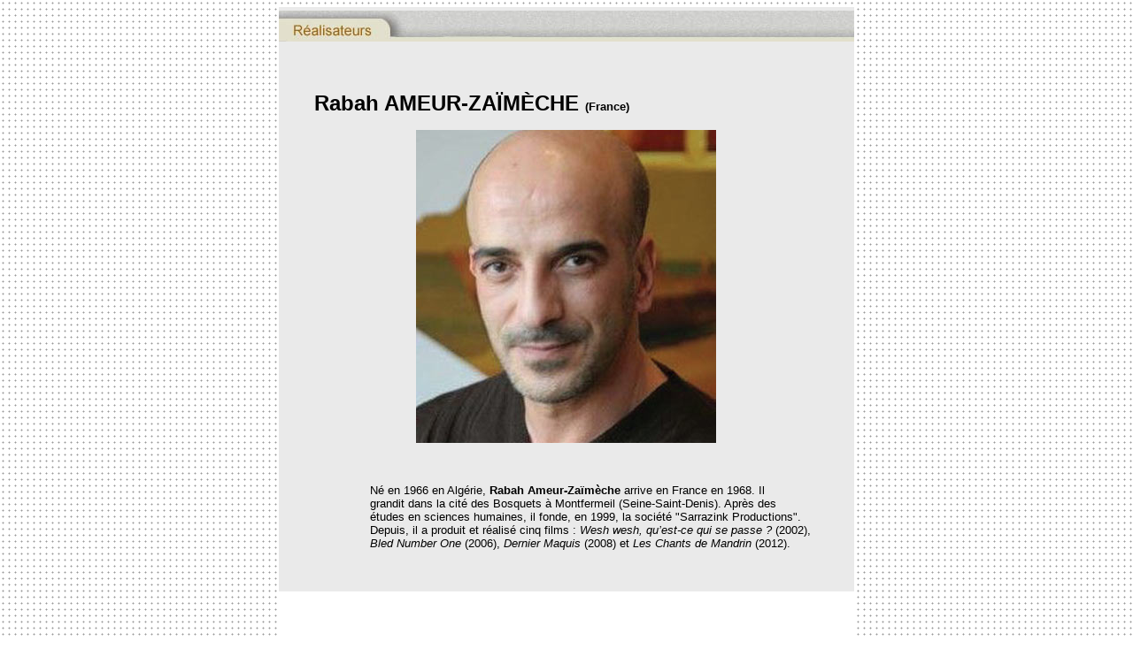

--- FILE ---
content_type: text/html
request_url: http://www.africapt-festival.fr/real_tous/Rabah%20Ameur-Zaimeche.htm
body_size: 1655
content:
<!DOCTYPE HTML PUBLIC "-//W3C//DTD HTML 4.01 Transitional//EN"
"http://www.w3.org/TR/html4/loose.dtd">
<html>
<head>
<title>FCAPA  les r&eacute;alisateurs : Rabah AMEUR-ZA&Iuml;M&Egrave;CHE</title>
<META NAME="DESCRIPTION" CONTENT="Le Festival des Cin&eacute;mas d'Afrique du pays d'Apt - FCAPA - a lieu chaque ann&eacute;e &agrave; Apt. Il propose une programmtion de films africains comme ceux r&eacute;alis&eacute;s par Idrissa Ouedraogo, Safi Faye, Moussa Tour&eacute;, Ramadan Suleiman...">
<META NAME="KEYWORDS" CONTENT="Festival, Cin&eacute;ma, Afrique, Apt, Pays, africain, accueil, africapt, africapt-festival, long-m&eacute;trage, C&eacute;sar, FCAPA, Blach&egrave;re, Go&ucirc;t de lire en pays d'apt, Ou&eacute;draogo, Wallon, r&eacute;alisateur, r&eacute;alisatrice, cin&eacute;, d&eacute;bat, scolaire, Bakel, Maghreb, sub-saharienne, S&eacute;n&eacute;gal, Burkina Faso, apt&eacute;sien, ">
<META NAME="Author" CONTENT="FCAPA">
<META NAME="Language" CONTENT="fr">
<meta http-equiv="Content-Type" content="text/html; charset=iso-8859-1">
<META NAME="Revisit-After" CONTENT="15 days">
<style type="text/css">
           A {text-decoration: none;}
		   a:hover{color: #000000; font-style:italic;}
                    </style>

<body text="#000000" background="../imag09/fon09.gif" link="#CC9933" vlink="#999999" alink="#0066CC">
<table width="650" border="0" cellspacing="0" cellpadding="0" align="center" height="648" bgcolor="#EAEAEA" bordercolor="#000000">
  <tr> 
    <td height="39" valign="bottom" align="center" colspan="4"> 
      <div class="style5"> 
        <div> 
          <div style="clear:both; padding-bottom: 0.25em;"></div>
        </div>
      </div>
      <div align="center"><a href="../pages06/films2006/list_real.htm"><img src="../imag09/boutons/onglereal.jpg" width="650" height="35" border="0"></a></div>
    </td>
  </tr>
  <tr bgcolor="#EAEAEA"> 
    <td valign="middle" height="40" colspan="4">&nbsp;</td>
  </tr>
  <tr valign="middle"> 
    <td height="58" colspan="4"> 
      <blockquote> 
        <p><font face="Verdana, Arial, Helvetica, sans-serif" size="2"><b><font size="5">Rabah 
          AMEUR-ZA&Iuml;M&Egrave;CHE</font></b></font><font face="Verdana, Arial, Helvetica, sans-serif" size="5"> 
          </font><font face="Verdana, Arial, Helvetica, sans-serif" size="2"><b>(France)</b></font></p>
      </blockquote>
    </td>
  </tr>
  <tr valign="middle"> 
    <td valign="top" width="14" rowspan="2">&nbsp;</td>
    <td height="220" valign="top" colspan="2"> 
      <div align="center"><img src="../imag2015/reals2015/Rabah-Ameur-Zaimeche.jpg" width="339" height="354"></div>
    </td>
    <td width="16" valign="top" rowspan="2">&nbsp;</td>
  </tr>
  <tr valign="middle"> 
    <td valign="top" height="155" width="89">&nbsp;</td>
    <td valign="top" width="531" height="155"> 
      <p align="justify"><font face="Verdana, Arial, Helvetica, sans-serif" size="2"><br>
        <br>
        </font><font face="Arial, Helvetica, sans-serif" size="2">N&eacute; en 
        1966 en Alg&eacute;rie,<b> Rabah Ameur-Za&iuml;m&egrave;che</b> arrive 
        en France en 1968. Il<br>
        grandit dans la cit&eacute; des Bosquets &agrave; Montfermeil (Seine-Saint-Denis). 
        Apr&egrave;s des<br>
        &eacute;tudes en sciences humaines, il fonde, en 1999, la soci&eacute;t&eacute; 
        &quot;Sarrazink Productions&quot;.<br>
        Depuis, il a produit et r&eacute;alis&eacute; cinq films : <i>Wesh wesh, 
        qu&#146;est-ce qui se passe ?</i> (2002), <br>
        <i>Bled Number One</i> (2006), <i>Dernier Maquis</i> (2008) et <i>Les 
        Chants de Mandrin</i> (2012).</font></p>
      <p align="justify"><font face="Verdana, Arial, Helvetica, sans-serif" size="2"><br>
        </font></p>
    </td>
  </tr>
  <tr valign="middle" bgcolor="#FFFFFF"> 
    <td colspan="4" height="82"> 
      <blockquote> 
        <pre>&nbsp;</pre>
      </blockquote>
    </td>
  </tr>
  <tr> 
    <td colspan="4" height="71" valign="top"> 
      <div align="center"></div>
    </td>
  </tr>
</table>
</body>
</html>
